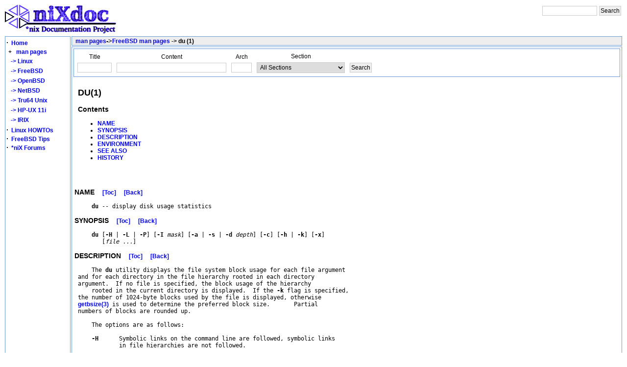

--- FILE ---
content_type: text/html; charset=UTF-8
request_url: https://nixdoc.net/man-pages/FreeBSD/man1/du.1.html
body_size: 4828
content:
<!DOCTYPE html PUBLIC "-//W3C//DTD XHTML 1.0 Transitional//EN" "http://www.w3.org/TR/xhtml1/DTD/xhtml1-transitional.dtd">
<html>
<head>
<title>du - FreeBSD</title>
<link rel="StyleSheet" href="/style/style.css" type="text/css"/>
<meta http-equiv="Content-Type" content="text/html; charset=iso-8859-1"/>
<meta name="Author" content="Mihai Secasiu"/>

<meta name="description" content="FreeBSD Manual Page for: du (1) -- display disk usage statistics"/><script type="text/javascript">

  var _gaq = _gaq || [];
  _gaq.push(['_setAccount', 'UA-277621-1']);
  _gaq.push(['_trackPageview']);

  (function() {
    var ga = document.createElement('script'); ga.type = 'text/javascript'; ga.async = true;
    ga.src = ('https:' == document.location.protocol ? 'https://ssl' : 'http://www') + '.google-analytics.com/ga.js';
    var s = document.getElementsByTagName('script')[0]; s.parentNode.insertBefore(ga, s);
  })();

</script>
</head>

<body onload="getcook()"> 
	<table cellspacing="0" cellpadding="0" width="100%" >
	<!-- header -->
			<tr>
	<td align="left" valign="top" class="raw">
                <a href="http://nixdoc.net/"><img border="0" width="234" height="62" src="/images/nixdoc4.png" alt="*nix Documentation Project"/></a>
	</td>
	<td align="right" valign="top" class="raw">

<!-- SiteSearch Google -->
<form method="get" action="http://www.google.com/custom" target="google_window">
<input type="hidden" name="sitesearch" value="nixdoc.net" checked="checked"/>
<input type="hidden" name="domains" value="nixdoc.net"/>
<input type="hidden" name="client" value="pub-8960382505758110"/>
<input type="hidden" name="forid" value="1"/>
<input type="hidden" name="channel" value="4056440151"/>
<input type="hidden" name="ie" value="ISO-8859-1"/>
<input type="hidden" name="oe" value="ISO-8859-1"/>
<input type="hidden" name="cof" value="GALT:#009900;GL:1;DIV:#CCCCCC;VLC:7E3939;AH:center;BGC:FFFFFF;LBGC:FFFFFF;ALC:0000FF;LC:0000FF;T:000000;GFNT:6666FF;GIMP:6666FF;LH:62;LW:234;L:http://nixdoc.net/images/nixdoc4.png;S:http://nixdoc.net/;FORID:1;"/>
<input type="hidden" name="hl" value="en"/>

<table border="0" bgcolor="#ffffff" >
<tr>
        <td colspan="2" nowrap="nowrap" valign="top" align="left" >
                <input type="text" name="q" size="14" maxlength="255" value=""/>
        </td>
        <td>
                <input type="submit" name="sa" value="Search"/>
        </td>
</tr>
</table>
</form>
	</td>	
</tr>

	</table>
	<!-- end header -->
	<table cellspacing="0" cellpadding="0" width="100%" >
		<tr>
			<td valign="top" width="100%" align="left">  
			<!-- middle -->
			<table width="100%">
        <tr>
		<!-- LEFT -->
		<td rowspan="3" align="left" width="130" nowrap="nowrap" valign="top" class="boxg" >
		<div style="float:left; position:fixed;width:135px">
<script type="text/javascript">
//<!--
var displ;
function Get_Cookie(name) {
    var start = document.cookie.indexOf(name+"=");
    var len = start+name.length+1;
    if ((!start) && (name != document.cookie.substring(0,name.length))) return null;
    if (start == -1) return null;
    var end = document.cookie.indexOf(";",len);
    if (end == -1) end = document.cookie.length;
    return unescape(document.cookie.substring(len,end));
}
function Set_Cookie(name,value,expires,path,domain,secure) {
    document.cookie = name + "=" +escape(value) +
        ( (expires) ? ";expires=" + expires.toGMTString() : "") +
        ( (path) ? ";path=" + path : "") + 
        ( (domain) ? ";domain=" + domain : "") +
        ( (secure) ? ";secure" : "");
}
function s_menu(th)
{
if(document.getElementById('mans').style.display==""){document.getElementById('mans').style.display="none";}
else {document.getElementById('mans').style.display="";}
Set_Cookie('man_menu_expand',document.getElementById('mans').style.display,'','/');
}
//-->
</script>


<table cellpadding="0" cellspacing="0" width="130" class="raw">
<tr>
<td align="left" width="5%" class="raw">


</td>
</tr>
	<tr>
		<td align="left" width="5%" class='raw' onclick="location='/Home/'" onmouseover="this.className='boxg2'" onmouseout="this.className='raw'" >
			<strong><big>&middot;</big></strong>&nbsp;
			<a class="forumlink" href="/Home/">Home</a>
		</td>
	</tr>
	<tr>
		<td align="left" width="5%" onclick="s_menu()" class='raw' onmouseover="this.className='boxg2'"  onmouseout="this.className='raw'" >
				
				<strong><big>&nbsp;</big><b>+</b></strong>&nbsp;&nbsp;
				<a class="forumlink" href="/man-pages/">man pages</a>
		</td>
	</tr>
	<tr>
		<td>
			<div id="mans" >
				<table width="100%">
					<tr>
						<td align="left" class='raw' onclick="location='/man-pages/Linux/'" onmouseover="this.className='boxg2'"  onmouseout="this.className='raw'" >
						<a class="forumlink" href="/man-pages/Linux/">&nbsp;&nbsp;->&nbsp;Linux</a>
						</td>
					</tr>
					<tr>
						<td align="left" class='raw' onclick="location='/man-pages/FreeBSD/'" onmouseover="this.className='boxg2'"  onmouseout="this.className='raw'" >
						<a class="forumlink" href="/man-pages/FreeBSD/">&nbsp;&nbsp;->&nbsp;FreeBSD</a>
						</td>
					</tr>
					<tr>
						<td align="left" class='raw' onclick="location='/man-pages/OpenBSD/'" onmouseover="this.className='boxg2'"  onmouseout="this.className='raw'" >
						<a class="forumlink" href="/man-pages/OpenBSD/">&nbsp;&nbsp;->&nbsp;OpenBSD</a>
						</td>
					</tr>
					<tr>
						<td align="left" class='raw' onclick="location='/man-pages/NetBSD'" onmouseover="this.className='boxg2'"  onmouseout="this.className='raw'" >
						<a class="forumlink" href="/man-pages/NetBSD/">&nbsp;&nbsp;->&nbsp;NetBSD</a>
						</td>
					</tr>
					<tr>
						<td align="left" class='raw' onmouseover="this.className='boxg2'"  onmouseout="this.className='raw'" >
						<a class="forumlink" href="/man-pages/Tru64/">&nbsp;&nbsp;->&nbsp;Tru64 Unix</a>
						</td>
					</tr>
					<tr>
						<td align="left" class='raw' onclick="location='/man-pages/HP-UX/'" onmouseover="this.className='boxg2'"  onmouseout="this.className='raw'" >
						<a class="forumlink" href="/man-pages/HP-UX/">&nbsp;&nbsp;->&nbsp;HP-UX 11i</a>
						</td>
					</tr>
					<tr>
						<td align="left" class='raw' onclick="location='/man-pages/IRIX/'" onmouseover="this.className='boxg2'"  onmouseout="this.className='raw'" >
						<a class="forumlink" href="/man-pages/IRIX/">&nbsp;&nbsp;->&nbsp;IRIX</a>
						</td>
					</tr>

				</table>
			</div>

<script type="text/javascript">
//<!--
function getcook(){
document.getElementById('mans').style.display=Get_Cookie('man_menu_expand');
}
//-->
</script>

		</td>
	</tr>
	<tr>
		<td nowrap="nowrap"  align="left" width="5%" class='raw' onclick="location='http://nixdoc.net/Linux-Howtos/'" onmouseover="this.className='boxg2'" onmouseout="this.className='raw'" >
			<strong><big>&middot;</big></strong>&nbsp;
			<a class="forumlink" href="http://nixdoc.net/Linux-Howtos/">Linux HOWTOs</a>
		</td>
	</tr>
	<tr>
		<td align="left" width="5%" class='raw' onclick="location='/FreeBSD-Tips/'" onmouseover="this.className='boxg2'" onmouseout="this.className='raw'" >
			<strong><big>&middot;</big></strong>&nbsp;
			<a class="forumlink" href="/FreeBSD-Tips/">FreeBSD Tips</a>
		</td>
	</tr>
	<tr>
		<td align="left" width="5%" class='raw' onclick="location='/files/forum/'" onmouseover="this.className='boxg2'" onmouseout="this.className='raw'" >
			<strong><big>&middot;</big></strong>&nbsp;
			<a class="forumlink" href="http://nixforums.org">*niX Forums</a>
		</td>
	</tr>
</table>


</div>
			<br/>
		</td>
		<!-- END LEFT -->
		<!-- START ARTICLE HEAD -->
        	<td align="left" valign="top" class="boxgh" height="15">
			<b>&nbsp;
				   
				<a href="/man-pages">man pages</a><font size="-1">-></font><a href="/man-pages/FreeBSD">FreeBSD man pages</a> -> du (1)			</b>&nbsp;&nbsp;&nbsp;&nbsp;
				&nbsp;&nbsp;
				&nbsp;&nbsp;
				&nbsp;&nbsp;
             	</td>
		<!-- END ARTICLE HEAD -->
		<!-- START RIGHT -->
		<!-- END RIGHT -->
        </tr>
	<!-- START ARTICLE CONTENT -->
        <tr>
		<td align="left"  valign="top" class="boxg" >
			<table width="100%">
<tr>
<td class="boxg" >
	<form id="topsearch" method="get" action="/man-pages/FreeBSD/">
	<table >
        <tr>
		<td >
			<table>
				<tr>
					<td align="center" class="raw">Title</td>
				</tr>
				<tr>
					<td align="center">
						<input type="text" name="cmst" value='' size="8" id="cmst"/>
					</td>
				</tr>
			</table>
		</td>
		<td >
			<table>
				<tr>
					<td align="center" class="raw">Content</td>
				</tr>
				<tr>
					<td align="center">
						<input type="text" name="cmsct" value='' size="30" id="cmsct"/>
					</td>
				</tr>
			</table>
		</td>

		<td>
			<table>
				<tr>
					<td align="center" class="raw">Arch</td>
				</tr>
				<tr>
					<td align="center">
						<input accesskey="a" type="text" name='cmsss' value='' size="4"/>
					</td>
				</tr>
		
			</table>
		</td>
		<td >
			<table>
				<tr>
                                        <td align="center" class="raw">Section</td>
                                </tr>

				<tr>
					<td align="center">
						<select name="cmss" >
						<option value="">All Sections</option>
						<option value="1">1 - General Commands</option>
						<option value="2">2 - System Calls</option>
						<option value="3">3 - Subroutines</option>
						<option value="4">4 - Special Files</option>
						<option value="5">5 - File Formats</option>
						<option value="6">6 - Games</option>
						<option value="7">7 - Macros and Conventions</option>
						<option value="8">8 - Maintenance Commands</option>
						<option value="9">9 - Kernel Interface</option>
						<option value="n">n - New Commands</option>
						</select>

					</td>
				</tr>
			</table>
		</td>
	
		<td>
			<table>
				<tr>
					<td align="center" class="raw">&nbsp;</td>
				</tr>
				<tr>
					<td align="center">
						<input type="submit" value="Search"/>
					</td>
				</tr>
			</table>
		</td>
	</tr>

</table>
</form>
	</td>
</tr>
<tr><td width="50%" class="raw">
<table>
<tr>
<td>
<script type="text/javascript"><!--
google_ad_client = "pub-8960382505758110";
/* nixdoc_manpage_toc */
google_ad_slot = "4675722432";
google_ad_width = 336;
google_ad_height = 280;
//-->
</script>
<script type="text/javascript"
src="http://pagead2.googlesyndication.com/pagead/show_ads.js">
</script>
</td>
<td>
<a name="toc">
</a><H2>DU(1)</H2>
<h3>Contents</h3><ul>
<li><a href="#NAME">NAME</a>
<li><a href="#SYNOPSIS">SYNOPSIS</a>
<li><a href="#DESCRIPTION">DESCRIPTION</a>
<li><a href="#ENVIRONMENT">ENVIRONMENT</a>
<li><a href="#SEE ALSO">SEE ALSO</a>
<li><a href="#HISTORY">HISTORY</a>

</ul>
</td>
</tr>
</table>
<pre>

</pre><h3><a name="NAME"></a><b>NAME</b>&nbsp;&nbsp;&nbsp;&nbsp;<a href="#toc">[Toc]</a>&nbsp;&nbsp;&nbsp;&nbsp;<a href="javascript:history.back()">[Back]</a></h3><pre>     <b>du</b> -- display disk usage statistics
</pre><h3><a name="SYNOPSIS"></a><b>SYNOPSIS</b>&nbsp;&nbsp;&nbsp;&nbsp;<a href="#toc">[Toc]</a>&nbsp;&nbsp;&nbsp;&nbsp;<a href="javascript:history.back()">[Back]</a></h3><pre>     <b>du</b> [<b>-H</b> | <b>-L</b> | <b>-P</b>] [<b>-I</b> <i>mask</i>] [<b>-a</b> | <b>-s</b> | <b>-d</b> <i>depth</i>] [<b>-c</b>] [<b>-h</b> | <b>-k</b>] [<b>-x</b>]
	[<i>file ...</i>]
</pre><h3><a name="DESCRIPTION"></a><b>DESCRIPTION</b>&nbsp;&nbsp;&nbsp;&nbsp;<a href="#toc">[Toc]</a>&nbsp;&nbsp;&nbsp;&nbsp;<a href="javascript:history.back()">[Back]</a></h3><pre>     The <b>du</b> utility displays the file system block usage for each file argument
 and for each directory in the file hierarchy rooted in each directory
 argument.  If no file is specified, the block usage of the hierarchy
     rooted in the current directory is displayed.  If the <b>-k</b> flag is specified,
 the number of 1024-byte blocks used by the file is displayed, otherwise
 <a href="../man3/getbsize.3.html">getbsize(3)</a> is used to determine the preferred block size.	Partial
 numbers of blocks are rounded up.

     The options are as follows:

     <b>-H</b>      Symbolic links on the command line are followed, symbolic links
	     in file hierarchies are not followed.

     <b>-L</b>      Symbolic links on the command line and in file hierarchies are
	     followed.

     <b>-I</b> <i>mask</i>
	     Ignore files and directories matching the specified <i>mask</i>.

     <b>-P</b>      No symbolic links are followed.  This is the default.

     <b>-a</b>      Display an entry for each file in a file hierarchy.

     <b>-h</b>      &quot;Human-readable&quot; output.  Use unit suffixes: Byte, Kilobyte,
	     Megabyte, Gigabyte, Terabyte and Petabyte

     <b>-r</b>      Generate messages about directories that cannot be read, files
	     that cannot be opened, and so on.	This is the default case.
	     This option exists solely for conformance with X/Open Portability
	     Guide Issue 4 (``XPG4'').

     <b>-s</b>      Display an entry for each specified file.	(Equivalent to <b>-d</b> 0)

     <b>-d</b> <i>depth</i>
	     Display an entry for all files and directories <i>depth</i> directories
	     deep.

     <b>-c</b>      Display a grand total.

     <b>-k</b>      Display block counts in 1024-byte (1-Kbyte) blocks.

     <b>-x</b>      File system mount points are not traversed.

     The <b>du</b> utility counts the storage used by symbolic links and not the
     files they reference unless the <b>-H</b> or <b>-L</b> option is specified.  If either
     the <b>-H</b> or <b>-L</b> options are specified, storage used by any symbolic links
     which are followed is not counted or displayed.

     Files having multiple hard links are counted (and displayed) a single
     time per <b>du</b> execution.
</pre><h3><a name="ENVIRONMENT"></a><b>ENVIRONMENT</b>&nbsp;&nbsp;&nbsp;&nbsp;<a href="#toc">[Toc]</a>&nbsp;&nbsp;&nbsp;&nbsp;<a href="javascript:history.back()">[Back]</a></h3><pre>     BLOCKSIZE	If the environment variable BLOCKSIZE is set, and the <b>-k</b>
		option is not specified, the block counts will be displayed in
		units of that size block.  If BLOCKSIZE is not set, and the <b>-k</b>
		option is not specified, the block counts will be displayed in
		512-byte blocks.
</pre><h3><a name="SEE ALSO"></a><b>SEE ALSO</b>&nbsp;&nbsp;&nbsp;&nbsp;<a href="#toc">[Toc]</a>&nbsp;&nbsp;&nbsp;&nbsp;<a href="javascript:history.back()">[Back]</a></h3><table width="100%" ><tr><td align="left" valign="middle">&nbsp;&nbsp;&nbsp;&nbsp;&nbsp;&nbsp;
<script type="text/javascript"><!--
google_ad_client = "ca-pub-8960382505758110";
/* manpage_bottom */
google_ad_slot = "7227686624";
google_ad_width = 728;
google_ad_height = 90;
//-->
</script>
<script type="text/javascript"
src="http://pagead2.googlesyndication.com/pagead/show_ads.js">
</script>	
<br />&nbsp;&nbsp;&nbsp;&nbsp;&nbsp;&nbsp;
</td>
</tr>
</table>
<pre>
     <a href="../man1/df.1.html">df(1)</a>, <a href="../man3/fts.3.html">fts(3)</a>, <a href="../man7/symlink.7.html">symlink(7)</a>, <a href="../man8/quot.8.html">quot(8)</a>
</pre><h3><a name="HISTORY"></a><b>HISTORY</b>&nbsp;&nbsp;&nbsp;&nbsp;<a href="#toc">[Toc]</a>&nbsp;&nbsp;&nbsp;&nbsp;<a href="javascript:history.back()">[Back]</a></h3><pre>     A <b>du</b> command appeared in Version 1 AT&amp;T UNIX.


FreeBSD 5.2.1			 April 1, 1994			 FreeBSD 5.2.1</pre><a href="javascript:history.back()"> [ Back ]</a></body></html>


</td>
	<tr>
		<td class="boxgh">
		&nbsp;<b>Similar pages</b>
		</td>
	</tr>
	<tr>
		<td class="boxg" width="100%">  
		<table width="100%" align="center">
		<tr>
		<td class="boxg" align="center">
		<b>Name</b>
		</td>
		<td class="boxg" align="center">
		<b>OS</b>
		</td>
		<td class="boxg" align="center">
		<b>Title</b>
		</td>
		</tr>
		<tr><td class="boxg" align="left"><a href="/man-pages/FreeBSD/man1/quota.1.html">
	quota
	</a></td><td class="boxg" align="left"><a href="/man-pages/FreeBSD/">
	FreeBSD
	</a></td><td class="boxg" align="left"><a href="/man-pages/FreeBSD/man1/quota.1.html">
	display disk usage and limits
	</a></td></tr><tr><td class="boxg" align="left"><a href="/man-pages/IRIX/man1/quota.1.html">
	quota
	</a></td><td class="boxg" align="left"><a href="/man-pages/IRIX/">
	IRIX
	</a></td><td class="boxg" align="left"><a href="/man-pages/IRIX/man1/quota.1.html">
	display disk usage and limits
	</a></td></tr><tr><td class="boxg" align="left"><a href="/man-pages/HP-UX/man1/quota.1.html">
	quota
	</a></td><td class="boxg" align="left"><a href="/man-pages/HP-UX/">
	HP-UX
	</a></td><td class="boxg" align="left"><a href="/man-pages/HP-UX/man1/quota.1.html">
	display disk usage and limits
	</a></td></tr><tr><td class="boxg" align="left"><a href="/man-pages/OpenBSD/man1/quota.1.html">
	quota
	</a></td><td class="boxg" align="left"><a href="/man-pages/OpenBSD/">
	OpenBSD
	</a></td><td class="boxg" align="left"><a href="/man-pages/OpenBSD/man1/quota.1.html">
	display disk usage and limits
	</a></td></tr><tr><td class="boxg" align="left"><a href="/man-pages/IRIX/man1/du.1.html">
	du
	</a></td><td class="boxg" align="left"><a href="/man-pages/IRIX/">
	IRIX
	</a></td><td class="boxg" align="left"><a href="/man-pages/IRIX/man1/du.1.html">
	summarize disk usage
	</a></td></tr><tr><td class="boxg" align="left"><a href="/man-pages/HP-UX/man1/du.1.html">
	du
	</a></td><td class="boxg" align="left"><a href="/man-pages/HP-UX/">
	HP-UX
	</a></td><td class="boxg" align="left"><a href="/man-pages/HP-UX/man1/du.1.html">
	summarize disk usage
	</a></td></tr><tr><td class="boxg" align="left"><a href="/man-pages/Tru64/man8/sched_stat.8.html">
	sched_stat
	</a></td><td class="boxg" align="left"><a href="/man-pages/Tru64/">
	Tru64
	</a></td><td class="boxg" align="left"><a href="/man-pages/Tru64/man8/sched_stat.8.html">
	Displays CPU usage and process-scheduling statistics for SMP and NUMA platforms
	</a></td></tr><tr><td class="boxg" align="left"><a href="/man-pages/Tru64/man8/acctdisk.8.html">
	acctdisk
	</a></td><td class="boxg" align="left"><a href="/man-pages/Tru64/">
	Tru64
	</a></td><td class="boxg" align="left"><a href="/man-pages/Tru64/man8/acctdisk.8.html">
	Perform disk-usage accounting
	</a></td></tr><tr><td class="boxg" align="left"><a href="/man-pages/Tru64/man1/du.1.html">
	du
	</a></td><td class="boxg" align="left"><a href="/man-pages/Tru64/">
	Tru64
	</a></td><td class="boxg" align="left"><a href="/man-pages/Tru64/man1/du.1.html">
	Displays a summary of disk usage
	</a></td></tr><tr><td class="boxg" align="left"><a href="/man-pages/Tru64/man8/acctdusg.8.html">
	acctdusg
	</a></td><td class="boxg" align="left"><a href="/man-pages/Tru64/">
	Tru64
	</a></td><td class="boxg" align="left"><a href="/man-pages/Tru64/man8/acctdusg.8.html">
	Perform disk-usage accounting
	</a></td></tr>	
		</table>
		</td>
	</tr>


</table>
			<div align="center">
							</div>
		</td>
	</tr>
	<!-- END ARTICLE CONTENT -->

</table>
			<!-- end middle -->
			</td>
		</tr>
		<tr>
			<td class="boxg" align="center"  height="10" >
			<!-- footer -->
			Copyright &copy; 2004-2005 <a href="http://denixsolutions.com/">DeniX Solutions SRL</a>			<!-- end footer -->
			</td>
		</tr>
		<!-- END -->
		<tr><td class="boxg" align="center"  height="10"><a href="http://womsend.com/" title="email marketing service">newsletter delivery service</a></td></tr>

	</table>
<script type="text/javascript" src="http://kona.kontera.com/javascript/lib/KonaLibInline.js"></script>
</body>
</html>
